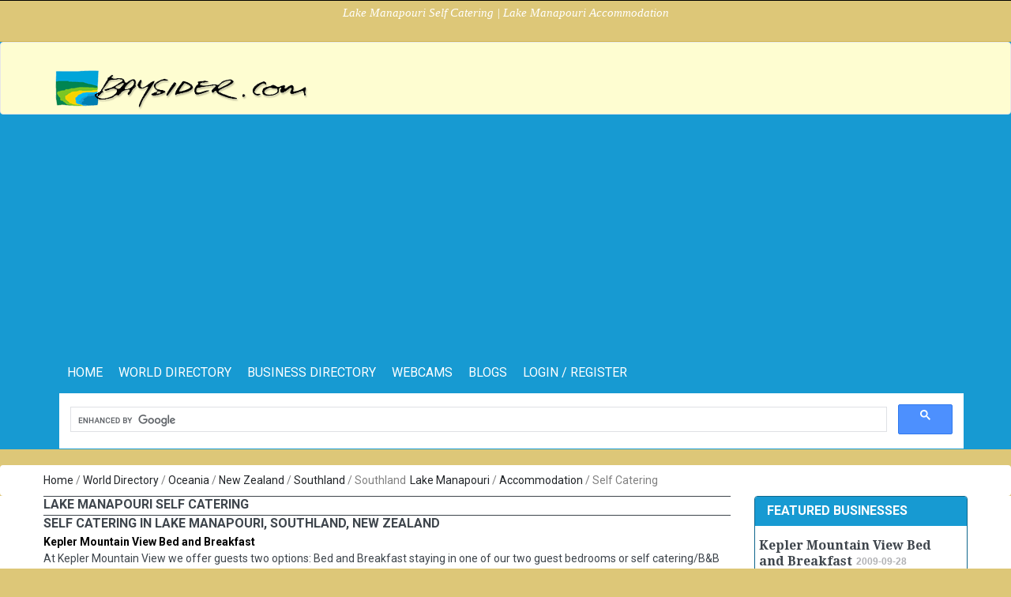

--- FILE ---
content_type: text/html; charset=UTF-8
request_url: https://www.baysider.com/businesses/Accommodation/Self_Catering/Southland/Lake_Manapouri/
body_size: 4800
content:
<!DOCTYPE html>
<!--[if lt IE 7 ]> <html xmlns="//www.w3.org/1999/xhtml" xmlns:fb="//www.facebook.com/2008/fbml" class="ie6"> <![endif]-->
<!--[if IE 7 ]>    <html xmlns="//www.w3.org/1999/xhtml" xmlns:fb="//www.facebook.com/2008/fbml" class="ie7"> <![endif]-->
<!--[if IE 8 ]>    <html xmlns="//www.w3.org/1999/xhtml" xmlns:fb="//www.facebook.com/2008/fbml" class="ie8"> <![endif]-->
<!--[if IE 9 ]>    <html xmlns="//www.w3.org/1999/xhtml" xmlns:fb="//www.facebook.com/2008/fbml" class="ie9"> <![endif]-->
<!--[if (gt IE 9)|!(IE)]><!--> <html xmlns="//www.w3.org/1999/xhtml" xmlns:fb="//www.facebook.com/2008/fbml"> <!--<![endif]-->
<head>
    <meta http-equiv="Content-Type" content="text/html; charset=utf-8" />    <meta http-equiv="X-UA-Compatible" content="IE=edge,chrome=1">
    <title>Lake Manapouri Self Catering | Lake Manapouri Accommodation</title>
    <meta name="blogcatalog" content="9BC9374548" />
            <link href="/baysider_favicon.ico" type="image/x-icon" rel="icon" /><link href="/baysider_favicon.ico" type="image/x-icon" rel="shortcut icon" />    
    <meta name="keywords" content="&lt;p&gt;Travel, Vacations, Beaches, Activities, Hotels, Restaurants, Maps, Leisure, Webcams&lt;/p&gt;" />    <meta name="description" content="&lt;p&gt;Plan your next trip or vacation with Baysider.com and visit Bays, Beaches, Resorts, Hotels and many Attractions world-wide.&lt;/p&gt;" />
    <meta name="googlebot" content="index, follow" />
    <meta name="revisit" content="2 Days" />
    <meta name="robots" content="index, follow" />
    <script src="//ajax.googleapis.com/ajax/libs/jquery/1.12.4/jquery.min.js"></script>
    <script src='//www.google.com/recaptcha/api.js'></script>

    <meta name="viewport" content="width=device-width, initial-scale=1.0, maximum-scale=1.0, user-scalable=no">
    <meta name = "format-detection" content = "telephone=no" />

    <link rel="stylesheet" href="//fonts.googleapis.com/css?family=Roboto:400,500,700">
    <link rel="stylesheet" href="//fonts.googleapis.com/css?family=Droid+Serif:400,700,400italic,700italic">
    <link rel="stylesheet" href="https://unpkg.com/leaflet@1.8.0/dist/leaflet.css"
          integrity="sha512-hoalWLoI8r4UszCkZ5kL8vayOGVae1oxXe/2A4AO6J9+580uKHDO3JdHb7NzwwzK5xr/Fs0W40kiNHxM9vyTtQ=="
          crossorigin=""/>
    <link rel="stylesheet" href="//code.jquery.com/ui/1.12.1/themes/base/jquery-ui.css">
    <link rel="stylesheet" href="https://maxcdn.bootstrapcdn.com/bootstrap/3.3.7/css/bootstrap.min.css" integrity="sha384-BVYiiSIFeK1dGmJRAkycuHAHRg32OmUcww7on3RYdg4Va+PmSTsz/K68vbdEjh4u" crossorigin="anonymous">

    <link rel="stylesheet" type="text/css" href="/css/packed/9d5f392b8ceee38ea5f1a3f07fb78dc9_1756243268.css" />
	
    <script src="https://unpkg.com/leaflet@1.8.0/dist/leaflet.js"
            integrity="sha512-BB3hKbKWOc9Ez/TAwyWxNXeoV9c1v6FIeYiBieIWkpLjauysF18NzgR1MBNBXf8/KABdlkX68nAhlwcDFLGPCQ=="
            crossorigin=""></script>
    <script src="https://maxcdn.bootstrapcdn.com/bootstrap/3.3.7/js/bootstrap.min.js" integrity="sha384-Tc5IQib027qvyjSMfHjOMaLkfuWVxZxUPnCJA7l2mCWNIpG9mGCD8wGNIcPD7Txa" crossorigin="anonymous"></script>
    <script type="text/javascript" src="/js/packed/e6a3c753c37cd44a1ae876879a7a6d11_1747738948.js"></script>
	
	
            <script async src="//pagead2.googlesyndication.com/pagead/js/adsbygoogle.js"></script>
        <script>
            (adsbygoogle = window.adsbygoogle || []).push({
                google_ad_client: "ca-pub-3434045121434349",
                enable_page_level_ads: true
            });
        </script>
    
</head>

<body class="wide-out" id="" style="border-top:1px solid #000;">
    <script>0</script>
    <div class="wrapper_container">

        <!-- Header -->
        <header role="banner" class="header header_6">
  <div class="h_top_part" id="h_top_test" >
	<div class="container">
		<div class="row">
			<div class="col-xs-12">
							<p class="header-text t_align_c">Lake Manapouri Self Catering | Lake Manapouri Accommodation</p>
				        
			  <div class="header_top mobile_menu">
			  </div>
			</div>
		</div>
	</div>
</div>  <nav class="navbar navbar-default h_bot_part">
    <div class="container">
        <!-- Brand and toggle get grouped for better mobile display -->
        <div class="navbar-header">
            <a class="navbar-brand href="/" target="_top"><img src="/img/logo-small.png" title="Baysider" alt="" /></a>
            <button type="button" class="navbar-toggle collapsed" data-toggle="collapse" data-target="#divMainNav" aria-expanded="false">
                <span class="sr-only">Toggle navigation</span>
                <span class="icon-bar"></span>
                <span class="icon-bar"></span>
                <span class="icon-bar"></span>
            </button>
        </div>
    </div><!-- /.container-fluid -->
</nav>

    <nav class="navbar">
        <div class="container">

            <!-- Collect the nav links, forms, and other content for toggling -->
            <div class="collapse navbar-collapse" id="divMainNav">
                <ul class="nav navbar-nav main_nav">

                    <li><a href="/" target="_top">home</a></li>
                                            <li><a href="/world" target="_top">World Directory</a></li>
                                        <li><a href="/businesses" target="_top">Business Directory</a></li>
                    <li><a href="/webcams" target="_top">Webcams</a></li>
                                            <li><a href="/blogs" target="_top">Blogs</a></li>
                                                                                            <li><a href="/members/login" target="_top">Login / Register</a></li>
                                            
                </ul>

                <ul class="nav navbar-nav navbar-right">
                <div class="search-holder">
	<div class="search_box">
        <script async src="https://cse.google.com/cse.js?cx=partner-pub-3434045121434349:89bx79330wo">
        </script>
        <div class="gcse-search"></div>
	</div>
	<!--search form-->
	<div id="search" class="searchform_wrap">
	  <div class="container vc_child h_inherit relative search-form-wrapper">
	  <div class="search">

				<input name="q" type="text" autocomplete="off" class="search-input" placeholder="Type search text and hit enter" id="q" value="" />				<div class="indicator-and-button">
					<span class="indicator"><img src="/img/search_loading.gif" alt="" /></span>

				    <button type="submit" class="search-go-btn">
				      GO
				    </button>
				</div>

		</div>

	    <button class="close_search_form">
	      <i class="fa fa-times"></i>
	    </button>
	  </div>
	</div>
</div>                </ul>
            </div><!-- /.navbar-collapse -->
        </div><!-- /.container-fluid -->
    </nav>

</header>        <!-- endHeader -->

        <div id="content">
            <div class="breadcrumb"><div class="container"><div class="row"><div class="breadcrumbs-list"><ul class="breadcrumbs breadcrumbs-list clearfix"><li class="first"><a href="/" title="Businesses, Services and Attractions for Visitors and Travellers">Home</a> / </li><li class=""><a href="/world" title="World Business, Service and Attractions Directory">World Directory</a> / </li><li class=""><a href="/world/Oceania/" title="Oceania">Oceania</a> / </li><li class=""><a href="/world/Oceania/New_Zealand/" title="New Zealand">New Zealand</a> / </li><li class=""><a href="/world/Oceania/New_Zealand/Southland/" title="Southland">Southland</a> / </li><li class=""><span title="Southland">Southland</span></li><li class=""><a href="/world/Oceania/New_Zealand/Southland/Lake_Manapouri/" title="Lake Manapouri">Lake Manapouri</a> / </li><li class=""><a href="/businesses/Accommodation/Southland/Lake_Manapouri/" title="Accommodation">Accommodation</a> / </li><li class=""><span title="Self Catering">Self Catering</span></li></ul></div></div></div></div>
<div class="content">
    <div class="container">
        <div class="row">

	        <div class="row">
	        	<div class="col-lg-9">
	        		<h3 class="section_title">Lake Manapouri Self Catering</h3>   
					
	        		
              <!--DS20180329<div align="center" class="margin-b-20">
				        < ?= $this->element('ads/468x60') ?>
					</div>	-->
				
											<div class="content_box features">	
							<h3 class="section_title">Self Catering in Lake Manapouri, Southland, New Zealand</h3>												

							<div class="content">
								<ul>
																			<li class="businesses-box search-businesses-box">
											<a href="/business/Kepler_Mountain_View_Bed_Breakfast/" class="businesses-box-title" title="View Kepler Mountain View Bed and Breakfast in Lake Manapouri, Southland, New Zealand">Kepler Mountain View Bed and Breakfast</a>
											<p>At Kepler Mountain View we offer guests two options: Bed and Breakfast staying in one of our two guest bedrooms or self catering/B&B in a 1 bedroom cottage located at Lake Manapouri with stunning views over the Kepler, Hunter, Takitimu and Eyre Mountains. </p>
										</li>
										<div class="clearfix"></div>
										<hr color="#aaa" class="margin-tb-10">
																			<li class="businesses-box search-businesses-box">
											<a href="/business/Kepler_Cottage.1/" class="businesses-box-title" title="View Kepler Cottage  in Lake Manapouri, Southland, New Zealand">Kepler Cottage </a>
											<p>Kepler Cottage country home-stay situated on the edge of Fiordland in Lake Manapouri is a  small lifestyle farm with a guest wing with a Queen bedroom and Twin bedroom. Kepler Cottage management offer fishing rods, golf clubs and mountain bikes for guests usage. </p>
										</li>
										<div class="clearfix"></div>
										<hr color="#aaa" class="margin-tb-10">
																	</ul>
							</div>
						</div>
										
					<div class="clearfix"></div>

					<div class="message">
			            			                <p>Do you have, or know of, a company or businesses that operates in Lake Manapouri?</p>
			                <p>Click <a href="/register" title="Register">here</a> to register and add the company!</p>
			            						<p>
							Thank you for visiting Self Catering -
							<a title="View Accommodation businesses and services in Lake Manapouri" href="/businesses/Accommodation/Southland/Lake_Manapouri/">Accommodation</a>
							-
							<a title="Lake Manapouri" href="/world/Oceania/New_Zealand/Southland/Lake_Manapouri/">Lake Manapouri</a>,
							<a title="Southland" href="/world/Oceania/New_Zealand/Southland/">Southland</a>,
							<a title="New Zealand" href="/world/Oceania/New_Zealand/">New Zealand</a>
						</p>
					</div>
				
					<div class="clearfix"></div>
				</div> <!-- end9 -->

				<div class="col-lg-3 view-info-block">

          <!--DS20180329<h3 class="section_title">Advertisements</h3>
					<div align="center" class="margin-tb-10">			        
				        < ?= $this->element('ads/250x250') ?>
					</div>-->


					<div class="clear"></div>

<div class="">

    <div id="divFeaturedBus" class="panel panel-business">
        <div class="panel-heading">
            <div class="row">
                <div class="col-md-12">
                    <h3 class="panel-title">Featured Businesses</h3>
                </div>
            </div>
        </div>
        <div class="panel-body" style="padding:0;">
            <div class="content company-block">
                <ul class="company-list"><li class="author_details clearfix company-list-text autolink"><div class="company-list-body"><div class="company-list-body-top"><h3><a href="/business/Kepler_Mountain_View_Bed_Breakfast/" title="Kepler Mountain View Bed and Breakfast">Kepler Mountain View Bed and Breakfast</a><span class="pub-data-text">2009-09-28</span></h3><p class="extra">
								Located in
								<a href="/world/Oceania/New_Zealand/Southland/Lake_Manapouri/" title="Businesses and services in Lake Manapouri">Lake Manapouri</a>,
								<span>Southland</span>,
								<a href="/world/Oceania/New_Zealand/Southland/" title="Businesses and services in Southland">Southland</a>,
								<a href="/world/Oceania/New_Zealand/" title="Businesses and services in New Zealand">New Zealand</a>
							</p></div><div class="f_left_img"><p>At Kepler Mountain View we offer guests two options: Bed and Breakfast staying in one of our two guest bedrooms or self catering/B&B in a 1 bedroom cottage located at Lake Manapouri with stunning views over the Kepler, Hunter, Takitimu and Eyre Mountains. <a href="/business/Kepler_Mountain_View_Bed_Breakfast/" class="btn btn-xs btn-orange pull-right">READ MORE</a></p></div><div class="clearfix"></div></div><hr class="company-hr"></li><li class="author_details clearfix company-list-text autolink"><div class="company-list-body"><div class="company-list-body-top"><h3><a href="/business/Murrells_Grand_View_House/" title="Murrells Grand View House">Murrells Grand View House</a><span class="pub-data-text">2009-09-28</span></h3><p class="extra">
								Located in
								<a href="/world/Oceania/New_Zealand/Southland/Lake_Manapouri/" title="Businesses and services in Lake Manapouri">Lake Manapouri</a>,
								<span>Southland</span>,
								<a href="/world/Oceania/New_Zealand/Southland/" title="Businesses and services in Southland">Southland</a>,
								<a href="/world/Oceania/New_Zealand/" title="Businesses and services in New Zealand">New Zealand</a>
							</p></div><div class="f_left_img"><p>Murrells Grand View House is an historic  house offering 4 large guest rooms with ensuite bathrooms at their location in  Lake Manapouri. Murrells Grand View House is a short drive away from Milford Sound, Scenic helicopter flights, cruises, walks and kayaking trips on Lake Manapouri. <a href="/business/Murrells_Grand_View_House/" class="btn btn-xs btn-orange pull-right">READ MORE</a></p></div><div class="clearfix"></div></div><hr class="company-hr"></li><li class="author_details clearfix company-list-text autolink"><div class="company-list-body"><div class="company-list-body-top"><h3><a href="/business/Beechwood_Lodge/" title="Beechwood Lodge">Beechwood Lodge</a></h3><p class="extra">
								Located in
								<a href="/world/Oceania/New_Zealand/Southland/Lake_Manapouri/" title="Businesses and services in Lake Manapouri">Lake Manapouri</a>,
								<span>Southland</span>,
								<a href="/world/Oceania/New_Zealand/Southland/" title="Businesses and services in Southland">Southland</a>,
								<a href="/world/Oceania/New_Zealand/" title="Businesses and services in New Zealand">New Zealand</a>
							</p></div><div class="f_left_img"><p>Visit Beechwood Lodge in Lake Manapouri<a href="/business/Beechwood_Lodge/" class="btn btn-xs btn-orange pull-right">READ MORE</a></p></div><div class="clearfix"></div></div><hr class="company-hr"></li><li class="author_details clearfix company-list-text autolink"><div class="company-list-body"><div class="company-list-body-top"><h3><a href="/business/Kepler_Cottage.1/" title="Kepler Cottage ">Kepler Cottage </a><span class="pub-data-text">2009-09-28</span></h3><p class="extra">
								Located in
								<a href="/world/Oceania/New_Zealand/Southland/Lake_Manapouri/" title="Businesses and services in Lake Manapouri">Lake Manapouri</a>,
								<span>Southland</span>,
								<a href="/world/Oceania/New_Zealand/Southland/" title="Businesses and services in Southland">Southland</a>,
								<a href="/world/Oceania/New_Zealand/" title="Businesses and services in New Zealand">New Zealand</a>
							</p></div><div class="f_left_img"><p>Kepler Cottage country home-stay situated on the edge of Fiordland in Lake Manapouri is a  small lifestyle farm with a guest wing with a Queen bedroom and Twin bedroom. Kepler Cottage management offer fishing rods, golf clubs and mountain bikes for guests usage. <a href="/business/Kepler_Cottage.1/" class="btn btn-xs btn-orange pull-right">READ MORE</a></p></div><div class="clearfix"></div></div><hr class="company-hr"></li><li class="author_details clearfix company-list-text autolink"><div class="company-list-body"><div class="company-list-body-top"><h3><a href="/business/Manapouri_Lakeview_Motor_Inn/" title="The Manapouri Lakeview Motor Inn ">The Manapouri Lakeview Motor Inn </a><span class="pub-data-text">2009-09-28</span></h3><p class="extra">
								Located in
								<a href="/world/Oceania/New_Zealand/Southland/Lake_Manapouri/" title="Businesses and services in Lake Manapouri">Lake Manapouri</a>,
								<span>Southland</span>,
								<a href="/world/Oceania/New_Zealand/Southland/" title="Businesses and services in Southland">Southland</a>,
								<a href="/world/Oceania/New_Zealand/" title="Businesses and services in New Zealand">New Zealand</a>
							</p></div><div class="f_left_img"><p>The Manapouri Lakeview Motor Inn offer 37 fully self contained serviced hotel rooms and 7 family units that offers a spectacular view on Lake Manapouri. Manapouri Lakeview Motor Inn's Lakeview Cafe & Bar  serves a range of local speciality meals. Local excursions to Monument viewpoint, hiking tracks, Lake Wakatipu boat rides, Skiing/Snow boarding are found around the Lake Manapouri region. <a href="/business/Manapouri_Lakeview_Motor_Inn/" class="btn btn-xs btn-orange pull-right">READ MORE</a></p></div><div class="clearfix"></div></div><hr class="company-hr"></li></ul>            </div>
        </div>
    </div>
</div>

<script type="text/javascript">
    $().ready(function() {

        $(function () { // Check on load
            if ($("#divMainPageContent").length) {
                var maxHeight = $("#divMainPageContent").height();
                $(".company-block").css('max-height', maxHeight + 'px');
            }
        });
    });
</script>



					
				</div> 
			</div>

		</div>
	</div>
</div>        </div>

        <!-- Footer -->
        <footer class="footer footer_1">
  <!-- Footer Top -->
  <div class="top_footer_banner">
    <div class="footer-text">
    		  <p>Plan your next Trip or Vacation with Baysider.com and visit Bays, Beaches, Resorts, Hotels; enjoy Activities, Sports, Leisure, Shopping and much more. <em><strong>"THE BEST THINGS IN LIFE HAPPEN ON A BAYSIDE"</strong></em></p>	  	</div>
</div>   
  <!-- Footer Bot -->
  <div class="footer_bottom_part">
  <div class="container clearfix">
  <div class="row">
    <div class="col-lg-4">
      <p class="f_left"><span id="debugURL" style="color:#000;">&copy;</span> 2000-2025 www.baysider.com</p>
    </div>

    <div class="col-lg-8">
      <div class="mobile_menu footer-mobile-menu">
        <nav>
          <ul>
            <li><a href="/">Home</a></li>
                            <li><a href="/world">World Directory</a></li>
                <li><a href="/businesses">Business Directory</a></li>
                <li><a href="/webcams">Webcams</a></li>
            
                            <li><a href="/blogs">Blogs</a></li>
            
                <li><a href="/legal">Terms &amp; Conditions</a></li>

                            <li><a href="/about">About</a></li>
                <li><a href="/feedback">Feedback</a></li>
                <li><a href="/links">Link to us</a></li>
                      
          </ul>

          <div class="clearfix"></div>

          
        </nav>
      </div>
    </div>
    </div>
  </div>
</div>

<script type="text/javascript">
  $( document ).ready(function() {
      $('#debugURL').click(function(){
        $('#debugURL').html('C:companies, A:bay_businesses, Section:  | ');
      });
  });
</script></footer>        <!-- endFooter -->

        <!--$this->Email->delivery = 'debug';-->
                
    </div>

<script type="text/javascript">
    $().ready(function() {
        setTimeout(function() {
            $('#qLtempOverlay').hide();
        }, 2000);
    });
</script>

    
</body>
</html>


--- FILE ---
content_type: text/html; charset=utf-8
request_url: https://www.google.com/recaptcha/api2/aframe
body_size: -83
content:
<!DOCTYPE HTML><html><head><meta http-equiv="content-type" content="text/html; charset=UTF-8"></head><body><script nonce="QJJSmk8jOC65FFZXsV6cGw">/** Anti-fraud and anti-abuse applications only. See google.com/recaptcha */ try{var clients={'sodar':'https://pagead2.googlesyndication.com/pagead/sodar?'};window.addEventListener("message",function(a){try{if(a.source===window.parent){var b=JSON.parse(a.data);var c=clients[b['id']];if(c){var d=document.createElement('img');d.src=c+b['params']+'&rc='+(localStorage.getItem("rc::a")?sessionStorage.getItem("rc::b"):"");window.document.body.appendChild(d);sessionStorage.setItem("rc::e",parseInt(sessionStorage.getItem("rc::e")||0)+1);localStorage.setItem("rc::h",'1765172907586');}}}catch(b){}});window.parent.postMessage("_grecaptcha_ready", "*");}catch(b){}</script></body></html>